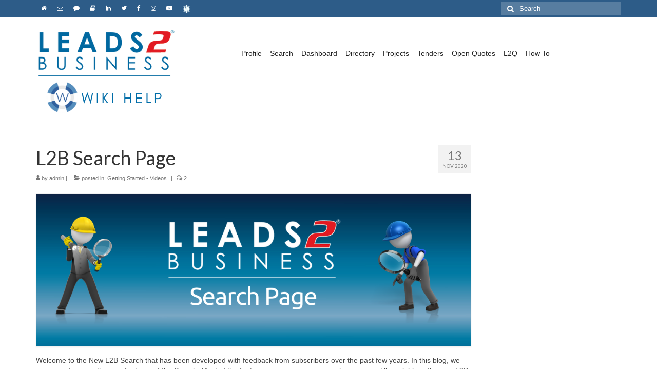

--- FILE ---
content_type: text/html; charset=UTF-8
request_url: https://wiki.l2b.co.za/l2b-new-search/
body_size: 15187
content:
<!DOCTYPE html>
<html class="no-js" lang="en-ZA" itemscope="itemscope" itemtype="https://schema.org/WebPage">
<head>
  <meta charset="UTF-8">
  <meta name="viewport" content="width=device-width, initial-scale=1.0">
  <meta http-equiv="X-UA-Compatible" content="IE=edge">
  <title>L2B Search Page &#8211; Wiki Help</title>
<meta name='robots' content='max-image-preview:large' />
<link rel='dns-prefetch' href='//www.googletagmanager.com' />
<link rel='dns-prefetch' href='//fonts.googleapis.com' />
<link rel='dns-prefetch' href='//pagead2.googlesyndication.com' />
<link rel="alternate" type="application/rss+xml" title="Wiki Help &raquo; Feed" href="https://wiki.l2b.co.za/feed/" />
<link rel="alternate" type="application/rss+xml" title="Wiki Help &raquo; Comments Feed" href="https://wiki.l2b.co.za/comments/feed/" />
<link rel="alternate" type="application/rss+xml" title="Wiki Help &raquo; L2B Search Page Comments Feed" href="https://wiki.l2b.co.za/l2b-new-search/feed/" />
<script type="text/javascript">
/* <![CDATA[ */
window._wpemojiSettings = {"baseUrl":"https:\/\/s.w.org\/images\/core\/emoji\/14.0.0\/72x72\/","ext":".png","svgUrl":"https:\/\/s.w.org\/images\/core\/emoji\/14.0.0\/svg\/","svgExt":".svg","source":{"concatemoji":"https:\/\/wiki.l2b.co.za\/wp-includes\/js\/wp-emoji-release.min.js?ver=6.4.7"}};
/*! This file is auto-generated */
!function(i,n){var o,s,e;function c(e){try{var t={supportTests:e,timestamp:(new Date).valueOf()};sessionStorage.setItem(o,JSON.stringify(t))}catch(e){}}function p(e,t,n){e.clearRect(0,0,e.canvas.width,e.canvas.height),e.fillText(t,0,0);var t=new Uint32Array(e.getImageData(0,0,e.canvas.width,e.canvas.height).data),r=(e.clearRect(0,0,e.canvas.width,e.canvas.height),e.fillText(n,0,0),new Uint32Array(e.getImageData(0,0,e.canvas.width,e.canvas.height).data));return t.every(function(e,t){return e===r[t]})}function u(e,t,n){switch(t){case"flag":return n(e,"\ud83c\udff3\ufe0f\u200d\u26a7\ufe0f","\ud83c\udff3\ufe0f\u200b\u26a7\ufe0f")?!1:!n(e,"\ud83c\uddfa\ud83c\uddf3","\ud83c\uddfa\u200b\ud83c\uddf3")&&!n(e,"\ud83c\udff4\udb40\udc67\udb40\udc62\udb40\udc65\udb40\udc6e\udb40\udc67\udb40\udc7f","\ud83c\udff4\u200b\udb40\udc67\u200b\udb40\udc62\u200b\udb40\udc65\u200b\udb40\udc6e\u200b\udb40\udc67\u200b\udb40\udc7f");case"emoji":return!n(e,"\ud83e\udef1\ud83c\udffb\u200d\ud83e\udef2\ud83c\udfff","\ud83e\udef1\ud83c\udffb\u200b\ud83e\udef2\ud83c\udfff")}return!1}function f(e,t,n){var r="undefined"!=typeof WorkerGlobalScope&&self instanceof WorkerGlobalScope?new OffscreenCanvas(300,150):i.createElement("canvas"),a=r.getContext("2d",{willReadFrequently:!0}),o=(a.textBaseline="top",a.font="600 32px Arial",{});return e.forEach(function(e){o[e]=t(a,e,n)}),o}function t(e){var t=i.createElement("script");t.src=e,t.defer=!0,i.head.appendChild(t)}"undefined"!=typeof Promise&&(o="wpEmojiSettingsSupports",s=["flag","emoji"],n.supports={everything:!0,everythingExceptFlag:!0},e=new Promise(function(e){i.addEventListener("DOMContentLoaded",e,{once:!0})}),new Promise(function(t){var n=function(){try{var e=JSON.parse(sessionStorage.getItem(o));if("object"==typeof e&&"number"==typeof e.timestamp&&(new Date).valueOf()<e.timestamp+604800&&"object"==typeof e.supportTests)return e.supportTests}catch(e){}return null}();if(!n){if("undefined"!=typeof Worker&&"undefined"!=typeof OffscreenCanvas&&"undefined"!=typeof URL&&URL.createObjectURL&&"undefined"!=typeof Blob)try{var e="postMessage("+f.toString()+"("+[JSON.stringify(s),u.toString(),p.toString()].join(",")+"));",r=new Blob([e],{type:"text/javascript"}),a=new Worker(URL.createObjectURL(r),{name:"wpTestEmojiSupports"});return void(a.onmessage=function(e){c(n=e.data),a.terminate(),t(n)})}catch(e){}c(n=f(s,u,p))}t(n)}).then(function(e){for(var t in e)n.supports[t]=e[t],n.supports.everything=n.supports.everything&&n.supports[t],"flag"!==t&&(n.supports.everythingExceptFlag=n.supports.everythingExceptFlag&&n.supports[t]);n.supports.everythingExceptFlag=n.supports.everythingExceptFlag&&!n.supports.flag,n.DOMReady=!1,n.readyCallback=function(){n.DOMReady=!0}}).then(function(){return e}).then(function(){var e;n.supports.everything||(n.readyCallback(),(e=n.source||{}).concatemoji?t(e.concatemoji):e.wpemoji&&e.twemoji&&(t(e.twemoji),t(e.wpemoji)))}))}((window,document),window._wpemojiSettings);
/* ]]> */
</script>
<style id='wp-emoji-styles-inline-css' type='text/css'>

	img.wp-smiley, img.emoji {
		display: inline !important;
		border: none !important;
		box-shadow: none !important;
		height: 1em !important;
		width: 1em !important;
		margin: 0 0.07em !important;
		vertical-align: -0.1em !important;
		background: none !important;
		padding: 0 !important;
	}
</style>
<link rel='stylesheet' id='wp-block-library-css' href='https://wiki.l2b.co.za/wp-includes/css/dist/block-library/style.min.css?ver=6.4.7' type='text/css' media='all' />
<style id='pdfemb-pdf-embedder-viewer-style-inline-css' type='text/css'>
.wp-block-pdfemb-pdf-embedder-viewer{max-width:none}

</style>
<style id='classic-theme-styles-inline-css' type='text/css'>
/*! This file is auto-generated */
.wp-block-button__link{color:#fff;background-color:#32373c;border-radius:9999px;box-shadow:none;text-decoration:none;padding:calc(.667em + 2px) calc(1.333em + 2px);font-size:1.125em}.wp-block-file__button{background:#32373c;color:#fff;text-decoration:none}
</style>
<style id='global-styles-inline-css' type='text/css'>
body{--wp--preset--color--black: #000;--wp--preset--color--cyan-bluish-gray: #abb8c3;--wp--preset--color--white: #fff;--wp--preset--color--pale-pink: #f78da7;--wp--preset--color--vivid-red: #cf2e2e;--wp--preset--color--luminous-vivid-orange: #ff6900;--wp--preset--color--luminous-vivid-amber: #fcb900;--wp--preset--color--light-green-cyan: #7bdcb5;--wp--preset--color--vivid-green-cyan: #00d084;--wp--preset--color--pale-cyan-blue: #8ed1fc;--wp--preset--color--vivid-cyan-blue: #0693e3;--wp--preset--color--vivid-purple: #9b51e0;--wp--preset--color--virtue-primary: #2d5c88;--wp--preset--color--virtue-primary-light: #6c8dab;--wp--preset--color--very-light-gray: #eee;--wp--preset--color--very-dark-gray: #444;--wp--preset--gradient--vivid-cyan-blue-to-vivid-purple: linear-gradient(135deg,rgba(6,147,227,1) 0%,rgb(155,81,224) 100%);--wp--preset--gradient--light-green-cyan-to-vivid-green-cyan: linear-gradient(135deg,rgb(122,220,180) 0%,rgb(0,208,130) 100%);--wp--preset--gradient--luminous-vivid-amber-to-luminous-vivid-orange: linear-gradient(135deg,rgba(252,185,0,1) 0%,rgba(255,105,0,1) 100%);--wp--preset--gradient--luminous-vivid-orange-to-vivid-red: linear-gradient(135deg,rgba(255,105,0,1) 0%,rgb(207,46,46) 100%);--wp--preset--gradient--very-light-gray-to-cyan-bluish-gray: linear-gradient(135deg,rgb(238,238,238) 0%,rgb(169,184,195) 100%);--wp--preset--gradient--cool-to-warm-spectrum: linear-gradient(135deg,rgb(74,234,220) 0%,rgb(151,120,209) 20%,rgb(207,42,186) 40%,rgb(238,44,130) 60%,rgb(251,105,98) 80%,rgb(254,248,76) 100%);--wp--preset--gradient--blush-light-purple: linear-gradient(135deg,rgb(255,206,236) 0%,rgb(152,150,240) 100%);--wp--preset--gradient--blush-bordeaux: linear-gradient(135deg,rgb(254,205,165) 0%,rgb(254,45,45) 50%,rgb(107,0,62) 100%);--wp--preset--gradient--luminous-dusk: linear-gradient(135deg,rgb(255,203,112) 0%,rgb(199,81,192) 50%,rgb(65,88,208) 100%);--wp--preset--gradient--pale-ocean: linear-gradient(135deg,rgb(255,245,203) 0%,rgb(182,227,212) 50%,rgb(51,167,181) 100%);--wp--preset--gradient--electric-grass: linear-gradient(135deg,rgb(202,248,128) 0%,rgb(113,206,126) 100%);--wp--preset--gradient--midnight: linear-gradient(135deg,rgb(2,3,129) 0%,rgb(40,116,252) 100%);--wp--preset--font-size--small: 13px;--wp--preset--font-size--medium: 20px;--wp--preset--font-size--large: 36px;--wp--preset--font-size--x-large: 42px;--wp--preset--spacing--20: 0.44rem;--wp--preset--spacing--30: 0.67rem;--wp--preset--spacing--40: 1rem;--wp--preset--spacing--50: 1.5rem;--wp--preset--spacing--60: 2.25rem;--wp--preset--spacing--70: 3.38rem;--wp--preset--spacing--80: 5.06rem;--wp--preset--shadow--natural: 6px 6px 9px rgba(0, 0, 0, 0.2);--wp--preset--shadow--deep: 12px 12px 50px rgba(0, 0, 0, 0.4);--wp--preset--shadow--sharp: 6px 6px 0px rgba(0, 0, 0, 0.2);--wp--preset--shadow--outlined: 6px 6px 0px -3px rgba(255, 255, 255, 1), 6px 6px rgba(0, 0, 0, 1);--wp--preset--shadow--crisp: 6px 6px 0px rgba(0, 0, 0, 1);}:where(.is-layout-flex){gap: 0.5em;}:where(.is-layout-grid){gap: 0.5em;}body .is-layout-flow > .alignleft{float: left;margin-inline-start: 0;margin-inline-end: 2em;}body .is-layout-flow > .alignright{float: right;margin-inline-start: 2em;margin-inline-end: 0;}body .is-layout-flow > .aligncenter{margin-left: auto !important;margin-right: auto !important;}body .is-layout-constrained > .alignleft{float: left;margin-inline-start: 0;margin-inline-end: 2em;}body .is-layout-constrained > .alignright{float: right;margin-inline-start: 2em;margin-inline-end: 0;}body .is-layout-constrained > .aligncenter{margin-left: auto !important;margin-right: auto !important;}body .is-layout-constrained > :where(:not(.alignleft):not(.alignright):not(.alignfull)){max-width: var(--wp--style--global--content-size);margin-left: auto !important;margin-right: auto !important;}body .is-layout-constrained > .alignwide{max-width: var(--wp--style--global--wide-size);}body .is-layout-flex{display: flex;}body .is-layout-flex{flex-wrap: wrap;align-items: center;}body .is-layout-flex > *{margin: 0;}body .is-layout-grid{display: grid;}body .is-layout-grid > *{margin: 0;}:where(.wp-block-columns.is-layout-flex){gap: 2em;}:where(.wp-block-columns.is-layout-grid){gap: 2em;}:where(.wp-block-post-template.is-layout-flex){gap: 1.25em;}:where(.wp-block-post-template.is-layout-grid){gap: 1.25em;}.has-black-color{color: var(--wp--preset--color--black) !important;}.has-cyan-bluish-gray-color{color: var(--wp--preset--color--cyan-bluish-gray) !important;}.has-white-color{color: var(--wp--preset--color--white) !important;}.has-pale-pink-color{color: var(--wp--preset--color--pale-pink) !important;}.has-vivid-red-color{color: var(--wp--preset--color--vivid-red) !important;}.has-luminous-vivid-orange-color{color: var(--wp--preset--color--luminous-vivid-orange) !important;}.has-luminous-vivid-amber-color{color: var(--wp--preset--color--luminous-vivid-amber) !important;}.has-light-green-cyan-color{color: var(--wp--preset--color--light-green-cyan) !important;}.has-vivid-green-cyan-color{color: var(--wp--preset--color--vivid-green-cyan) !important;}.has-pale-cyan-blue-color{color: var(--wp--preset--color--pale-cyan-blue) !important;}.has-vivid-cyan-blue-color{color: var(--wp--preset--color--vivid-cyan-blue) !important;}.has-vivid-purple-color{color: var(--wp--preset--color--vivid-purple) !important;}.has-black-background-color{background-color: var(--wp--preset--color--black) !important;}.has-cyan-bluish-gray-background-color{background-color: var(--wp--preset--color--cyan-bluish-gray) !important;}.has-white-background-color{background-color: var(--wp--preset--color--white) !important;}.has-pale-pink-background-color{background-color: var(--wp--preset--color--pale-pink) !important;}.has-vivid-red-background-color{background-color: var(--wp--preset--color--vivid-red) !important;}.has-luminous-vivid-orange-background-color{background-color: var(--wp--preset--color--luminous-vivid-orange) !important;}.has-luminous-vivid-amber-background-color{background-color: var(--wp--preset--color--luminous-vivid-amber) !important;}.has-light-green-cyan-background-color{background-color: var(--wp--preset--color--light-green-cyan) !important;}.has-vivid-green-cyan-background-color{background-color: var(--wp--preset--color--vivid-green-cyan) !important;}.has-pale-cyan-blue-background-color{background-color: var(--wp--preset--color--pale-cyan-blue) !important;}.has-vivid-cyan-blue-background-color{background-color: var(--wp--preset--color--vivid-cyan-blue) !important;}.has-vivid-purple-background-color{background-color: var(--wp--preset--color--vivid-purple) !important;}.has-black-border-color{border-color: var(--wp--preset--color--black) !important;}.has-cyan-bluish-gray-border-color{border-color: var(--wp--preset--color--cyan-bluish-gray) !important;}.has-white-border-color{border-color: var(--wp--preset--color--white) !important;}.has-pale-pink-border-color{border-color: var(--wp--preset--color--pale-pink) !important;}.has-vivid-red-border-color{border-color: var(--wp--preset--color--vivid-red) !important;}.has-luminous-vivid-orange-border-color{border-color: var(--wp--preset--color--luminous-vivid-orange) !important;}.has-luminous-vivid-amber-border-color{border-color: var(--wp--preset--color--luminous-vivid-amber) !important;}.has-light-green-cyan-border-color{border-color: var(--wp--preset--color--light-green-cyan) !important;}.has-vivid-green-cyan-border-color{border-color: var(--wp--preset--color--vivid-green-cyan) !important;}.has-pale-cyan-blue-border-color{border-color: var(--wp--preset--color--pale-cyan-blue) !important;}.has-vivid-cyan-blue-border-color{border-color: var(--wp--preset--color--vivid-cyan-blue) !important;}.has-vivid-purple-border-color{border-color: var(--wp--preset--color--vivid-purple) !important;}.has-vivid-cyan-blue-to-vivid-purple-gradient-background{background: var(--wp--preset--gradient--vivid-cyan-blue-to-vivid-purple) !important;}.has-light-green-cyan-to-vivid-green-cyan-gradient-background{background: var(--wp--preset--gradient--light-green-cyan-to-vivid-green-cyan) !important;}.has-luminous-vivid-amber-to-luminous-vivid-orange-gradient-background{background: var(--wp--preset--gradient--luminous-vivid-amber-to-luminous-vivid-orange) !important;}.has-luminous-vivid-orange-to-vivid-red-gradient-background{background: var(--wp--preset--gradient--luminous-vivid-orange-to-vivid-red) !important;}.has-very-light-gray-to-cyan-bluish-gray-gradient-background{background: var(--wp--preset--gradient--very-light-gray-to-cyan-bluish-gray) !important;}.has-cool-to-warm-spectrum-gradient-background{background: var(--wp--preset--gradient--cool-to-warm-spectrum) !important;}.has-blush-light-purple-gradient-background{background: var(--wp--preset--gradient--blush-light-purple) !important;}.has-blush-bordeaux-gradient-background{background: var(--wp--preset--gradient--blush-bordeaux) !important;}.has-luminous-dusk-gradient-background{background: var(--wp--preset--gradient--luminous-dusk) !important;}.has-pale-ocean-gradient-background{background: var(--wp--preset--gradient--pale-ocean) !important;}.has-electric-grass-gradient-background{background: var(--wp--preset--gradient--electric-grass) !important;}.has-midnight-gradient-background{background: var(--wp--preset--gradient--midnight) !important;}.has-small-font-size{font-size: var(--wp--preset--font-size--small) !important;}.has-medium-font-size{font-size: var(--wp--preset--font-size--medium) !important;}.has-large-font-size{font-size: var(--wp--preset--font-size--large) !important;}.has-x-large-font-size{font-size: var(--wp--preset--font-size--x-large) !important;}
.wp-block-navigation a:where(:not(.wp-element-button)){color: inherit;}
:where(.wp-block-post-template.is-layout-flex){gap: 1.25em;}:where(.wp-block-post-template.is-layout-grid){gap: 1.25em;}
:where(.wp-block-columns.is-layout-flex){gap: 2em;}:where(.wp-block-columns.is-layout-grid){gap: 2em;}
.wp-block-pullquote{font-size: 1.5em;line-height: 1.6;}
</style>
<link rel='stylesheet' id='titan-adminbar-styles-css' href='https://wiki.l2b.co.za/wp-content/plugins/anti-spam/assets/css/admin-bar.css?ver=7.4.0' type='text/css' media='all' />
<link rel='stylesheet' id='plyr-css-css' href='https://wiki.l2b.co.za/wp-content/plugins/easy-video-player/lib/plyr.css?ver=6.4.7' type='text/css' media='all' />
<link rel='stylesheet' id='encyclopedia-css' href='https://wiki.l2b.co.za/wp-content/plugins/encyclopedia-lexicon-glossary-wiki-dictionary/assets/css/encyclopedia.css?ver=6.4.7' type='text/css' media='all' />
<link rel='stylesheet' id='encyclopedia-tooltips-css' href='https://wiki.l2b.co.za/wp-content/plugins/encyclopedia-lexicon-glossary-wiki-dictionary/assets/css/tooltips.css?ver=6.4.7' type='text/css' media='all' />
<link rel='stylesheet' id='wcpbc_widget_css-css' href='https://wiki.l2b.co.za/wp-content/plugins/woo-products-by-category/public/wcpbc-styles.css?ver=1.3.0' type='text/css' media='all' />
<link rel='stylesheet' id='megamenu-css' href='https://wiki.l2b.co.za/wp-content/uploads/maxmegamenu/style.css?ver=283ec4' type='text/css' media='all' />
<link rel='stylesheet' id='dashicons-css' href='https://wiki.l2b.co.za/wp-includes/css/dashicons.min.css?ver=6.4.7' type='text/css' media='all' />
<style id='kadence-blocks-global-variables-inline-css' type='text/css'>
:root {--global-kb-font-size-sm:clamp(0.8rem, 0.73rem + 0.217vw, 0.9rem);--global-kb-font-size-md:clamp(1.1rem, 0.995rem + 0.326vw, 1.25rem);--global-kb-font-size-lg:clamp(1.75rem, 1.576rem + 0.543vw, 2rem);--global-kb-font-size-xl:clamp(2.25rem, 1.728rem + 1.63vw, 3rem);--global-kb-font-size-xxl:clamp(2.5rem, 1.456rem + 3.26vw, 4rem);--global-kb-font-size-xxxl:clamp(2.75rem, 0.489rem + 7.065vw, 6rem);}:root {--global-palette1: #3182CE;--global-palette2: #2B6CB0;--global-palette3: #1A202C;--global-palette4: #2D3748;--global-palette5: #4A5568;--global-palette6: #718096;--global-palette7: #EDF2F7;--global-palette8: #F7FAFC;--global-palette9: #ffffff;}
</style>
<link rel='stylesheet' id='__EPYT__style-css' href='https://wiki.l2b.co.za/wp-content/plugins/youtube-embed-plus/styles/ytprefs.min.css?ver=14.2.4' type='text/css' media='all' />
<style id='__EPYT__style-inline-css' type='text/css'>

                .epyt-gallery-thumb {
                        width: 33.333%;
                }
                
</style>
<link rel='stylesheet' id='virtue_theme-css' href='https://wiki.l2b.co.za/wp-content/themes/virtue/assets/css/virtue.css?ver=3.4.5' type='text/css' media='all' />
<link rel='stylesheet' id='virtue_skin-css' href='https://wiki.l2b.co.za/wp-content/themes/virtue/assets/css/skins/default.css?ver=3.4.5' type='text/css' media='all' />
<link rel='stylesheet' id='redux-google-fonts-virtue-css' href='https://fonts.googleapis.com/css?family=Lato%3A400%2C700&#038;ver=1630588203' type='text/css' media='all' />
<script type="text/javascript" src="https://wiki.l2b.co.za/wp-includes/js/jquery/jquery.min.js?ver=3.7.1" id="jquery-core-js"></script>
<script type="text/javascript" src="https://wiki.l2b.co.za/wp-includes/js/jquery/jquery-migrate.min.js?ver=3.4.1" id="jquery-migrate-js"></script>
<script type="text/javascript" id="plyr-js-js-extra">
/* <![CDATA[ */
var easy_video_player = {"plyr_iconUrl":"https:\/\/wiki.l2b.co.za\/wp-content\/plugins\/easy-video-player\/lib\/plyr.svg","plyr_blankVideo":"https:\/\/wiki.l2b.co.za\/wp-content\/plugins\/easy-video-player\/lib\/blank.mp4"};
/* ]]> */
</script>
<script type="text/javascript" src="https://wiki.l2b.co.za/wp-content/plugins/easy-video-player/lib/plyr.js?ver=6.4.7" id="plyr-js-js"></script>
<!--[if lt IE 9]>
<script type="text/javascript" src="https://wiki.l2b.co.za/wp-content/themes/virtue/assets/js/vendor/respond.min.js?ver=6.4.7" id="virtue-respond-js"></script>
<![endif]-->

<!-- Google tag (gtag.js) snippet added by Site Kit -->
<!-- Google Analytics snippet added by Site Kit -->
<script type="text/javascript" src="https://www.googletagmanager.com/gtag/js?id=GT-M69DNZT" id="google_gtagjs-js" async></script>
<script type="text/javascript" id="google_gtagjs-js-after">
/* <![CDATA[ */
window.dataLayer = window.dataLayer || [];function gtag(){dataLayer.push(arguments);}
gtag("set","linker",{"domains":["wiki.l2b.co.za"]});
gtag("js", new Date());
gtag("set", "developer_id.dZTNiMT", true);
gtag("config", "GT-M69DNZT");
/* ]]> */
</script>
<script type="text/javascript" id="__ytprefs__-js-extra">
/* <![CDATA[ */
var _EPYT_ = {"ajaxurl":"https:\/\/wiki.l2b.co.za\/wp-admin\/admin-ajax.php","security":"4d9fbbc9ea","gallery_scrolloffset":"20","eppathtoscripts":"https:\/\/wiki.l2b.co.za\/wp-content\/plugins\/youtube-embed-plus\/scripts\/","eppath":"https:\/\/wiki.l2b.co.za\/wp-content\/plugins\/youtube-embed-plus\/","epresponsiveselector":"[\"iframe.__youtube_prefs_widget__\"]","epdovol":"1","version":"14.2.4","evselector":"iframe.__youtube_prefs__[src], iframe[src*=\"youtube.com\/embed\/\"], iframe[src*=\"youtube-nocookie.com\/embed\/\"]","ajax_compat":"","maxres_facade":"eager","ytapi_load":"light","pause_others":"","stopMobileBuffer":"1","facade_mode":"","not_live_on_channel":""};
/* ]]> */
</script>
<script type="text/javascript" src="https://wiki.l2b.co.za/wp-content/plugins/youtube-embed-plus/scripts/ytprefs.min.js?ver=14.2.4" id="__ytprefs__-js"></script>
<link rel="https://api.w.org/" href="https://wiki.l2b.co.za/wp-json/" /><link rel="alternate" type="application/json" href="https://wiki.l2b.co.za/wp-json/wp/v2/posts/2833" /><link rel="EditURI" type="application/rsd+xml" title="RSD" href="https://wiki.l2b.co.za/xmlrpc.php?rsd" />
<meta name="generator" content="WordPress 6.4.7" />
<link rel="canonical" href="https://wiki.l2b.co.za/l2b-new-search/" />
<link rel='shortlink' href='https://wiki.l2b.co.za/?p=2833' />
<link rel="alternate" type="application/json+oembed" href="https://wiki.l2b.co.za/wp-json/oembed/1.0/embed?url=https%3A%2F%2Fwiki.l2b.co.za%2Fl2b-new-search%2F" />
<link rel="alternate" type="text/xml+oembed" href="https://wiki.l2b.co.za/wp-json/oembed/1.0/embed?url=https%3A%2F%2Fwiki.l2b.co.za%2Fl2b-new-search%2F&#038;format=xml" />
<meta name="generator" content="Site Kit by Google 1.171.0" /><style type="text/css">#logo {padding-top:10px;}#logo {padding-bottom:10px;}#logo {margin-left:0px;}#logo {margin-right:0px;}#nav-main {margin-top:20px;}#nav-main {margin-bottom:10px;}.headerfont, .tp-caption {font-family:Lato;}.topbarmenu ul li {font-family:Lato;}input[type=number]::-webkit-inner-spin-button, input[type=number]::-webkit-outer-spin-button { -webkit-appearance: none; margin: 0; } input[type=number] {-moz-appearance: textfield;}.quantity input::-webkit-outer-spin-button,.quantity input::-webkit-inner-spin-button {display: none;}.product_item .product_details h5 {text-transform: none;}.product_item .product_details h5 {min-height:40px;}.entry-content p { margin-bottom:16px;}</style>
<!-- Google AdSense meta tags added by Site Kit -->
<meta name="google-adsense-platform-account" content="ca-host-pub-2644536267352236">
<meta name="google-adsense-platform-domain" content="sitekit.withgoogle.com">
<!-- End Google AdSense meta tags added by Site Kit -->

<!-- Google AdSense snippet added by Site Kit -->
<script type="text/javascript" async="async" src="https://pagead2.googlesyndication.com/pagead/js/adsbygoogle.js?client=ca-pub-1059200698328332&amp;host=ca-host-pub-2644536267352236" crossorigin="anonymous"></script>

<!-- End Google AdSense snippet added by Site Kit -->
<link rel="icon" href="https://wiki.l2b.co.za/wp-content/uploads/2021/08/cropped-L2B-Wiki-32x32.png" sizes="32x32" />
<link rel="icon" href="https://wiki.l2b.co.za/wp-content/uploads/2021/08/cropped-L2B-Wiki-192x192.png" sizes="192x192" />
<link rel="apple-touch-icon" href="https://wiki.l2b.co.za/wp-content/uploads/2021/08/cropped-L2B-Wiki-180x180.png" />
<meta name="msapplication-TileImage" content="https://wiki.l2b.co.za/wp-content/uploads/2021/08/cropped-L2B-Wiki-270x270.png" />
<style type="text/css" title="dynamic-css" class="options-output">header #logo a.brand,.logofont{font-family:Lato;line-height:40px;font-weight:400;font-style:normal;font-size:32px;}.kad_tagline{font-family:Lato;line-height:20px;font-weight:400;font-style:normal;color:#444444;font-size:14px;}.product_item .product_details h5{font-family:Lato;line-height:20px;font-weight:normal;font-style:700;font-size:16px;}h1{font-family:Lato;line-height:40px;font-weight:400;font-style:normal;font-size:38px;}h2{font-family:Lato;line-height:40px;font-weight:normal;font-style:normal;font-size:32px;}h3{font-family:Lato;line-height:40px;font-weight:400;font-style:normal;font-size:28px;}h4{font-family:Lato;line-height:40px;font-weight:400;font-style:normal;font-size:24px;}h5{font-family:Lato;line-height:24px;font-weight:700;font-style:normal;font-size:18px;}body{font-family:Verdana, Geneva, sans-serif;line-height:20px;font-weight:400;font-style:normal;font-size:14px;}#nav-main ul.sf-menu a{font-family:Lato;line-height:18px;font-weight:400;font-style:normal;font-size:12px;}#nav-second ul.sf-menu a{font-family:Lato;line-height:22px;font-weight:400;font-style:normal;font-size:18px;}.kad-nav-inner .kad-mnav, .kad-mobile-nav .kad-nav-inner li a,.nav-trigger-case{font-family:Lato;line-height:20px;font-weight:400;font-style:normal;font-size:16px;}</style><style type="text/css">/** Mega Menu CSS: fs **/</style>
				<style type="text/css" id="c4wp-checkout-css">
					.woocommerce-checkout .c4wp_captcha_field {
						margin-bottom: 10px;
						margin-top: 15px;
						position: relative;
						display: inline-block;
					}
				</style>
							<style type="text/css" id="c4wp-v3-lp-form-css">
				.login #login, .login #lostpasswordform {
					min-width: 350px !important;
				}
				.wpforms-field-c4wp iframe {
					width: 100% !important;
				}
			</style>
			</head>
<body class="post-template-default single single-post postid-2833 single-format-standard wp-embed-responsive mega-menu-primary-navigation metaslider-plugin wide l2b-new-search">
	<div id="kt-skip-link"><a href="#content">Skip to Main Content</a></div>
	<div id="wrapper" class="container">
	<header class="banner headerclass" itemscope itemtype="https://schema.org/WPHeader">
	<div id="topbar" class="topclass">
	<div class="container">
		<div class="row">
			<div class="col-md-6 col-sm-6 kad-topbar-left">
				<div class="topbarmenu clearfix">
									<div class="topbar_social">
						<ul>
						<li><a href="https://wiki.l2b.co.za/" target="_blank" title="Home" data-toggle="tooltip" data-placement="bottom" data-original-title="Home"><i class="icon-home "></i></a></li><li><a href="https://www.l2b.co.za/Contact-Us" target="_self" title="Contact Us" data-toggle="tooltip" data-placement="bottom" data-original-title="Contact Us"><i class="icon-envelope-alt "></i></a></li><li><a href="https://lh.l2b.co.za/chat.php?" target="_self" title="Live Help" data-toggle="tooltip" data-placement="bottom" data-original-title="Live Help"><i class="icon-comment "></i></a></li><li><a href="https://blog.l2b.co.za%20" target="_self" title="Blog" data-toggle="tooltip" data-placement="bottom" data-original-title="Blog"><i class="icon-book "></i></a></li><li><a href="https://www.linkedin.com/company/leads-2-business/" target="_self" title="LinkedIn" data-toggle="tooltip" data-placement="bottom" data-original-title="LinkedIn"><i class="icon-linkedin "></i></a></li><li><a href="https://twitter.com/L2Bcoza" target="_self" title="Twitter" data-toggle="tooltip" data-placement="bottom" data-original-title="Twitter"><i class="icon-twitter "></i></a></li><li><a href="https://www.facebook.com/Leads2Business/" target="_self" title="Facebook" data-toggle="tooltip" data-placement="bottom" data-original-title="Facebook"><i class="icon-facebook "></i></a></li><li><a href="https://www.instagram.com/leads2business/" target="_self" title="Instagram" data-toggle="tooltip" data-placement="bottom" data-original-title="Instagram"><i class="icon-instagram "></i></a></li><li><a href="https://www.youtube.com/user/L2Bcoza" target="_self" title="YouTube" data-toggle="tooltip" data-placement="bottom" data-original-title="YouTube"><i class="icon-youtube-play "></i></a></li><li><a href="https://sacoronavirus.co.za/" target="_self" title="COVID19" data-toggle="tooltip" data-placement="bottom" data-original-title="COVID19"><img src="https://wiki.l2b.co.za/wp-content/uploads/2021/09/covid19-icon_0_0-4.png"/></a></li>						</ul>
					</div>
									</div>
			</div><!-- close col-md-6 --> 
			<div class="col-md-6 col-sm-6 kad-topbar-right">
				<div id="topbar-search" class="topbar-widget">
					<form role="search" method="get" class="form-search" action="https://wiki.l2b.co.za/">
	<label>
		<span class="screen-reader-text">Search for:</span>
		<input type="text" value="" name="s" class="search-query" placeholder="Search">
	</label>
	<button type="submit" class="search-icon"><i class="icon-search"></i></button>
</form>				</div>
			</div> <!-- close col-md-6-->
		</div> <!-- Close Row -->
	</div> <!-- Close Container -->
</div>	<div class="container">
		<div class="row">
			<div class="col-md-4 clearfix kad-header-left">
				<div id="logo" class="logocase">
					<a class="brand logofont" href="https://wiki.l2b.co.za/">
													<div id="thelogo">
								<img src="https://wiki.l2b.co.za/wp-content/uploads/2021/08/Wiki-Help-Logo-Copy.png" alt="Wiki Help" width="276" height="183" class="kad-standard-logo" />
															</div>
												</a>
									</div> <!-- Close #logo -->
			</div><!-- close logo span -->
							<div class="col-md-8 kad-header-right">
					<nav id="nav-main" class="clearfix" itemscope itemtype="https://schema.org/SiteNavigationElement">
						<div id="mega-menu-wrap-primary_navigation" class="mega-menu-wrap"><div class="mega-menu-toggle"><div class="mega-toggle-blocks-left"></div><div class="mega-toggle-blocks-center"></div><div class="mega-toggle-blocks-right"><div class='mega-toggle-block mega-menu-toggle-animated-block mega-toggle-block-0' id='mega-toggle-block-0'><button aria-label="Toggle Menu" class="mega-toggle-animated mega-toggle-animated-slider" type="button" aria-expanded="false">
                  <span class="mega-toggle-animated-box">
                    <span class="mega-toggle-animated-inner"></span>
                  </span>
                </button></div></div></div><ul id="mega-menu-primary_navigation" class="mega-menu max-mega-menu mega-menu-horizontal mega-no-js" data-event="hover_intent" data-effect="fade_up" data-effect-speed="200" data-effect-mobile="disabled" data-effect-speed-mobile="0" data-mobile-force-width="false" data-second-click="go" data-document-click="collapse" data-vertical-behaviour="standard" data-breakpoint="768" data-unbind="true" data-mobile-state="collapse_all" data-mobile-direction="vertical" data-hover-intent-timeout="300" data-hover-intent-interval="100"><li class="mega-menu-item mega-menu-item-type-custom mega-menu-item-object-custom mega-align-bottom-left mega-menu-flyout mega-menu-item-3061" id="mega-menu-item-3061"><a class="mega-menu-link" href="https://wiki.l2b.co.za/category/profile-settings/" tabindex="0">Profile</a></li><li class="mega-menu-item mega-menu-item-type-custom mega-menu-item-object-custom mega-align-bottom-left mega-menu-flyout mega-menu-item-3066" id="mega-menu-item-3066"><a class="mega-menu-link" href="https://wiki.l2b.co.za/category/search-content/" tabindex="0">Search</a></li><li class="mega-menu-item mega-menu-item-type-custom mega-menu-item-object-custom mega-align-bottom-left mega-menu-flyout mega-menu-item-3068" id="mega-menu-item-3068"><a class="mega-menu-link" href="https://wiki.l2b.co.za/category/l2b-dashboard/" tabindex="0">Dashboard</a></li><li class="mega-menu-item mega-menu-item-type-custom mega-menu-item-object-custom mega-align-bottom-left mega-menu-flyout mega-menu-item-3063" id="mega-menu-item-3063"><a class="mega-menu-link" href="https://wiki.l2b.co.za/category/directory/" tabindex="0">Directory</a></li><li class="mega-menu-item mega-menu-item-type-custom mega-menu-item-object-custom mega-align-bottom-left mega-menu-flyout mega-menu-item-3064" id="mega-menu-item-3064"><a class="mega-menu-link" href="https://wiki.l2b.co.za/category/projects/" tabindex="0">Projects</a></li><li class="mega-menu-item mega-menu-item-type-custom mega-menu-item-object-custom mega-align-bottom-left mega-menu-flyout mega-menu-item-3065" id="mega-menu-item-3065"><a class="mega-menu-link" href="https://wiki.l2b.co.za/category/view-a-tender/" tabindex="0">Tenders</a></li><li class="mega-menu-item mega-menu-item-type-custom mega-menu-item-object-custom mega-align-bottom-left mega-menu-flyout mega-menu-item-3062" id="mega-menu-item-3062"><a class="mega-menu-link" href="https://wiki.l2b.co.za/category/open-quotes-vendors/" tabindex="0">Open Quotes</a></li><li class="mega-menu-item mega-menu-item-type-custom mega-menu-item-object-custom mega-align-bottom-left mega-menu-flyout mega-menu-item-3067" id="mega-menu-item-3067"><a class="mega-menu-link" href="https://wiki.l2b.co.za/category/leads-2-quotes-l2q/" tabindex="0">L2Q</a></li><li class="mega-menu-item mega-menu-item-type-custom mega-menu-item-object-custom mega-align-bottom-left mega-menu-flyout mega-menu-item-3069" id="mega-menu-item-3069"><a class="mega-menu-link" href="https://wiki.l2b.co.za/category/l2b-how-to/" tabindex="0">How To</a></li></ul></div>					</nav> 
				</div> <!-- Close menuclass-->
			       
		</div> <!-- Close Row -->
		 
	</div> <!-- Close Container -->
	</header>
	<div class="wrap contentclass" role="document">

	<div id="content" class="container">
	<div class="row single-article" itemscope itemtype="https://schema.org/BlogPosting">
		<div class="main col-lg-9 col-md-8" role="main">
					<article class="post-2833 post type-post status-publish format-standard hentry category-getting-started-videos tag-search">
			<div class="postmeta updated color_gray">
	<div class="postdate bg-lightgray headerfont">
		<meta itemprop="datePublished" content="2022-02-01T11:26:04+02:00">
		<span class="postday">13</span>
		Nov 2020	</div>
</div>				<header>

				<h1 class="entry-title" itemprop="name headline">L2B Search Page</h1><div class="subhead">
    <span class="postauthortop author vcard">
    <i class="icon-user"></i> by  <span itemprop="author"><a href="https://wiki.l2b.co.za/author/admin/" class="fn" rel="author">admin</a></span> |</span>
      
    <span class="postedintop"><i class="icon-folder-open"></i> posted in: <a href="https://wiki.l2b.co.za/category/getting-started-videos/" rel="category tag">Getting Started - Videos</a></span>     <span class="kad-hidepostedin">|</span>
    <span class="postcommentscount">
    <i class="icon-comments-alt"></i> 2    </span>
</div>				
				</header>

				<div class="entry-content" itemprop="articleBody">
					<p><img fetchpriority="high" decoding="async" class="alignnone size-full wp-image-2923" src="https://wiki.l2b.co.za/wp-content/uploads/2020/11/L2B-Search-2021-Header.png" alt="" width="1140" height="400" srcset="https://wiki.l2b.co.za/wp-content/uploads/2020/11/L2B-Search-2021-Header.png 1140w, https://wiki.l2b.co.za/wp-content/uploads/2020/11/L2B-Search-2021-Header-300x105.png 300w, https://wiki.l2b.co.za/wp-content/uploads/2020/11/L2B-Search-2021-Header-1024x359.png 1024w, https://wiki.l2b.co.za/wp-content/uploads/2020/11/L2B-Search-2021-Header-768x269.png 768w, https://wiki.l2b.co.za/wp-content/uploads/2020/11/L2B-Search-2021-Header-250x88.png 250w" sizes="(max-width: 1140px) 100vw, 1140px"></p>
<p>Welcome to the New L2B Search that has been developed with feedback from subscribers over the past few years. In this blog, we are going to cover the new features of the Search. Most of the features on our previous search page are still available in the new L2B Search. If you have any additional questions or need further assistance please <a href="https://wiki.l2b.co.za/how-to-contact-us/">contact us</a> via email, live support, phone or using our contact form.</p>
<p>When you access the Search (for the first time) you will notice a pop-up requesting you to Enable/Allow Location permissions. You will need to click <strong>Allow </strong>in order to be able to use the new Location functionality correctly. If you <strong>Block</strong> this permission the search will still continue but may produce irrelevant results as the Location filter will not included in the search algorithm.<br>
If you <a href="https://wiki.l2b.co.za/troubleshooting-clearing-browser-cache-cookies-history/">clear your Browser Cache, Cookies &amp; History</a> at any point you will be required to <strong>Allow </strong>this again as all your preferences will be disabled.</p>
<h4>Technical Tip: When accessing L2B you need to have the latest version for browsers such as Edge, Chrome or Firefox.</h4>
<p><img decoding="async" class="alignnone size-full wp-image-2926" src="https://wiki.l2b.co.za/wp-content/uploads/2020/11/S33.jpg" alt="" width="483" height="170" srcset="https://wiki.l2b.co.za/wp-content/uploads/2020/11/S33.jpg 483w, https://wiki.l2b.co.za/wp-content/uploads/2020/11/S33-300x106.jpg 300w, https://wiki.l2b.co.za/wp-content/uploads/2020/11/S33-250x88.jpg 250w" sizes="(max-width: 483px) 100vw, 483px"></p>
<h4>Layout</h4>
<p>The search page basic layout is as follows. Clicking the Leads 2 Business logo will take you to your Dashboard/Homepage.</p>
<p><img decoding="async" class="alignleft size-full wp-image-13297" src="https://blog.l2b.co.za/wp-content/uploads/2020/12/S29.jpg" alt="" width="1910" height="221" data-id="13297"></p>
<h4>Icons and Menus</h4>
<p><img loading="lazy" decoding="async" class="alignnone size-full wp-image-2886" src="https://wiki.l2b.co.za/wp-content/uploads/2021/01/S4.jpg" alt="" width="82" height="57"> indicates the Hamburger button for Search Filters. So named for its unintentional resemblance to a hamburger, its function is to toggle the search filter bar between being collapsed behind the button or displayed on the screen (expanded).</p>
<p>&nbsp;</p>
<p>The filters display as follows if expanded:</p>
<p><img loading="lazy" decoding="async" class="alignnone size-full wp-image-3196" src="https://wiki.l2b.co.za/wp-content/uploads/2020/11/Filters-1.jpg" alt="" width="227" height="836"></p>
<p>The filters also include a new Location Filter which uses your enabled location to search for leads relevant to the radius from your location</p>
<p><img loading="lazy" decoding="async" class="alignnone size-full wp-image-2888" src="https://wiki.l2b.co.za/wp-content/uploads/2021/01/S6.jpg" alt="" width="226" height="145"></p>
<p><img loading="lazy" decoding="async" class="alignnone size-full wp-image-2889" src="https://wiki.l2b.co.za/wp-content/uploads/2021/01/S7.jpg" alt="" width="46" height="54"> the search icon/button which can be used in conjunction with filters and/or keyword searches</p>
<p><img loading="lazy" decoding="async" class="alignnone wp-image-2890" src="https://wiki.l2b.co.za/wp-content/uploads/2021/01/S8.jpg" alt="" width="319" height="61" srcset="https://wiki.l2b.co.za/wp-content/uploads/2021/01/S8.jpg 345w, https://wiki.l2b.co.za/wp-content/uploads/2021/01/S8-300x57.jpg 300w, https://wiki.l2b.co.za/wp-content/uploads/2021/01/S8-250x48.jpg 250w" sizes="(max-width: 319px) 100vw, 319px"> the keyword search text box where you can enter your relevant keywords which searches through all the fields on Leads, Directory or News.</p>
<p><img loading="lazy" decoding="async" class="alignleft size-full wp-image-13298" src="https://blog.l2b.co.za/wp-content/uploads/2020/12/S30.jpg" alt="" width="47" height="38" data-id="13298"></p>
<p>the reset icon/button which can be used at any time to clear all filters and keywords and reset your search</p>
<p><img loading="lazy" decoding="async" class="alignnone wp-image-2906" src="https://wiki.l2b.co.za/wp-content/uploads/2021/01/S24.jpg" alt="" width="583" height="241" srcset="https://wiki.l2b.co.za/wp-content/uploads/2021/01/S24.jpg 737w, https://wiki.l2b.co.za/wp-content/uploads/2021/01/S24-300x124.jpg 300w, https://wiki.l2b.co.za/wp-content/uploads/2021/01/S24-250x103.jpg 250w" sizes="(max-width: 583px) 100vw, 583px"> Search Hints assist you with additional search functionality</p>
<p>The subscriber menu which allows you to open your personalised pages</p>
<p><img loading="lazy" decoding="async" class="alignnone size-full wp-image-2892" src="https://wiki.l2b.co.za/wp-content/uploads/2021/01/S10.jpg" alt="" width="173" height="284" srcset="https://wiki.l2b.co.za/wp-content/uploads/2021/01/S10.jpg 173w, https://wiki.l2b.co.za/wp-content/uploads/2021/01/S10-152x250.jpg 152w" sizes="(max-width: 173px) 100vw, 173px"></p>
<p><img loading="lazy" decoding="async" class="alignnone size-full wp-image-2893" src="https://wiki.l2b.co.za/wp-content/uploads/2021/01/S11.jpg" alt="" width="180" height="46">the page size drop-down which you can use to change the page size of results</p>
<p><img loading="lazy" decoding="async" class="alignnone size-full wp-image-2894" src="https://wiki.l2b.co.za/wp-content/uploads/2021/01/S12.jpg" alt="" width="206" height="40"> the ordered by filter which you can use to change how your results are ordered</p>
<p>&nbsp;</p>
<p>Your Download format shortcuts and Settings</p>
<p><img loading="lazy" decoding="async" class="alignleft size-full wp-image-13299" src="https://blog.l2b.co.za/wp-content/uploads/2020/12/S31.jpg" alt="" width="242" height="291" data-id="13299"></p>
<p>&nbsp;</p>
<p>&nbsp;</p>
<p>&nbsp;</p>
<p>&nbsp;</p>
<p>&nbsp;</p>
<p>&nbsp;</p>
<p>&nbsp;</p>
<p>&nbsp;</p>
<p>&nbsp;</p>
<p>&nbsp;</p>
<p>&nbsp;</p>
<p>The actions drop-down which you can use to tag, dismiss, monitor and unmonitor selected items</p>
<p><img loading="lazy" decoding="async" class="alignleft size-full wp-image-13300" src="https://blog.l2b.co.za/wp-content/uploads/2020/12/S32.jpg" alt="" width="254" height="289" data-id="13300"></p>
<p>&nbsp;</p>
<p>&nbsp;</p>
<p>&nbsp;</p>
<p>&nbsp;</p>
<p>&nbsp;</p>
<p>&nbsp;</p>
<p>&nbsp;</p>
<p>&nbsp;</p>
<p>&nbsp;</p>
<p>&nbsp;</p>
<p>&nbsp;</p>
<p><img loading="lazy" decoding="async" class="alignnone wp-image-2897 size-full" src="https://wiki.l2b.co.za/wp-content/uploads/2021/01/S15-e1610612292572.jpg" alt="" width="210" height="47">the found items indicator/counter</p>
<p><img loading="lazy" decoding="async" class="alignnone wp-image-2898 size-full" src="https://wiki.l2b.co.za/wp-content/uploads/2021/01/S16-e1610612425808.jpg" alt="" width="538" height="52" srcset="https://wiki.l2b.co.za/wp-content/uploads/2021/01/S16-e1610612425808.jpg 538w, https://wiki.l2b.co.za/wp-content/uploads/2021/01/S16-e1610612425808-300x29.jpg 300w, https://wiki.l2b.co.za/wp-content/uploads/2021/01/S16-e1610612425808-250x24.jpg 250w" sizes="(max-width: 538px) 100vw, 538px">which looks as follows when doing a search, here we are also showing the keyword search which you can clear by selecting the <strong>X</strong>.</p>
<p><img loading="lazy" decoding="async" class="alignnone size-full wp-image-2899" src="https://wiki.l2b.co.za/wp-content/uploads/2021/01/S17.jpg" alt="" width="628" height="50" srcset="https://wiki.l2b.co.za/wp-content/uploads/2021/01/S17.jpg 628w, https://wiki.l2b.co.za/wp-content/uploads/2021/01/S17-300x24.jpg 300w, https://wiki.l2b.co.za/wp-content/uploads/2021/01/S17-250x20.jpg 250w" sizes="(max-width: 628px) 100vw, 628px">Page numbers display at the top and bottom of the search page</p>
<p>Selected item indicators. Items can be deselected by clicking on the relevant <strong>X</strong>.</p>
<p><img loading="lazy" decoding="async" class="alignnone size-full wp-image-2900" src="https://wiki.l2b.co.za/wp-content/uploads/2021/01/S18.jpg" alt="" width="390" height="34" srcset="https://wiki.l2b.co.za/wp-content/uploads/2021/01/S18.jpg 390w, https://wiki.l2b.co.za/wp-content/uploads/2021/01/S18-300x26.jpg 300w, https://wiki.l2b.co.za/wp-content/uploads/2021/01/S18-250x22.jpg 250w" sizes="(max-width: 390px) 100vw, 390px"></p>
<p><img loading="lazy" decoding="async" class="alignnone size-full wp-image-2901" src="https://wiki.l2b.co.za/wp-content/uploads/2021/01/S19.jpg" alt="" width="115" height="40">the Select All function which allows you to select all the leads on a selected page</p>
<h4></h4>
<h4>Performing Searches</h4>
<p>Keywords Search Suggest or Autocomplete is an L2B search engine function that provides suggestions to users as they enter their search query into the search box. This search takes into account newest, relevance, views and will also assist if you make spelling errors this search also only suggests live leads.</p>
<p><img loading="lazy" decoding="async" class="alignnone size-full wp-image-2902" src="https://wiki.l2b.co.za/wp-content/uploads/2021/01/S20.jpg" alt="" width="1904" height="621" srcset="https://wiki.l2b.co.za/wp-content/uploads/2021/01/S20.jpg 1904w, https://wiki.l2b.co.za/wp-content/uploads/2021/01/S20-300x98.jpg 300w, https://wiki.l2b.co.za/wp-content/uploads/2021/01/S20-1024x334.jpg 1024w, https://wiki.l2b.co.za/wp-content/uploads/2021/01/S20-768x250.jpg 768w, https://wiki.l2b.co.za/wp-content/uploads/2021/01/S20-1536x501.jpg 1536w, https://wiki.l2b.co.za/wp-content/uploads/2021/01/S20-250x82.jpg 250w" sizes="(max-width: 1904px) 100vw, 1904px"></p>
<p>Partial contract numbers will also provide suggested results:</p>
<p><img loading="lazy" decoding="async" class="alignnone size-full wp-image-2903" src="https://wiki.l2b.co.za/wp-content/uploads/2021/01/S21.jpg" alt="" width="1894" height="622" srcset="https://wiki.l2b.co.za/wp-content/uploads/2021/01/S21.jpg 1894w, https://wiki.l2b.co.za/wp-content/uploads/2021/01/S21-300x99.jpg 300w, https://wiki.l2b.co.za/wp-content/uploads/2021/01/S21-1024x336.jpg 1024w, https://wiki.l2b.co.za/wp-content/uploads/2021/01/S21-768x252.jpg 768w, https://wiki.l2b.co.za/wp-content/uploads/2021/01/S21-1536x504.jpg 1536w, https://wiki.l2b.co.za/wp-content/uploads/2021/01/S21-250x82.jpg 250w" sizes="(max-width: 1894px) 100vw, 1894px"></p>
<p>When selecting an item from the list of suggested results that item will open to the relevant lead (tender, project or directory) view page thereby assisting with search efficiency.</p>
<p><img loading="lazy" decoding="async" class="alignnone size-full wp-image-2904" src="https://wiki.l2b.co.za/wp-content/uploads/2021/01/S22.jpg" alt="" width="1907" height="385" srcset="https://wiki.l2b.co.za/wp-content/uploads/2021/01/S22.jpg 1907w, https://wiki.l2b.co.za/wp-content/uploads/2021/01/S22-300x61.jpg 300w, https://wiki.l2b.co.za/wp-content/uploads/2021/01/S22-1024x207.jpg 1024w, https://wiki.l2b.co.za/wp-content/uploads/2021/01/S22-768x155.jpg 768w, https://wiki.l2b.co.za/wp-content/uploads/2021/01/S22-1536x310.jpg 1536w, https://wiki.l2b.co.za/wp-content/uploads/2021/01/S22-250x50.jpg 250w" sizes="(max-width: 1907px) 100vw, 1907px"></p>
<p>Discover Linked Items are related to your search results and click on the items to discover more</p>
<p><img loading="lazy" decoding="async" class="alignnone size-full wp-image-2905" src="https://wiki.l2b.co.za/wp-content/uploads/2021/01/S23.jpg" alt="" width="402" height="836" srcset="https://wiki.l2b.co.za/wp-content/uploads/2021/01/S23.jpg 402w, https://wiki.l2b.co.za/wp-content/uploads/2021/01/S23-144x300.jpg 144w, https://wiki.l2b.co.za/wp-content/uploads/2021/01/S23-120x250.jpg 120w" sizes="(max-width: 402px) 100vw, 402px"></p>
<h4>Reminder: Less is more, for example instead of searching for &ldquo;private hospital musina extension 13&rdquo; try &ldquo;private hospital musina&rdquo;.</h4>
<h4>View Linked Items on Companies</h4>
<p>To view linked leads on Companies (this includes company levels like Division, Branch and Contact) you need to search for the company and click on the <img loading="lazy" decoding="async" class="alignnone wp-image-2915" src="https://wiki.l2b.co.za/wp-content/uploads/2020/11/S28.jpg" alt="" width="39" height="38"> discover icon via the search page:</p>
<p><img loading="lazy" decoding="async" class="alignnone wp-image-2912" src="https://wiki.l2b.co.za/wp-content/uploads/2020/11/S25.jpg" alt="" width="1047" height="244" srcset="https://wiki.l2b.co.za/wp-content/uploads/2020/11/S25.jpg 1232w, https://wiki.l2b.co.za/wp-content/uploads/2020/11/S25-300x70.jpg 300w, https://wiki.l2b.co.za/wp-content/uploads/2020/11/S25-1024x239.jpg 1024w, https://wiki.l2b.co.za/wp-content/uploads/2020/11/S25-768x179.jpg 768w, https://wiki.l2b.co.za/wp-content/uploads/2020/11/S25-250x58.jpg 250w" sizes="(max-width: 1047px) 100vw, 1047px"></p>
<p>Which will open on a new tab to show results for linked items:</p>
<p><img loading="lazy" decoding="async" class="alignnone wp-image-2914" src="https://wiki.l2b.co.za/wp-content/uploads/2020/11/S27.jpg" alt="" width="1104" height="679" srcset="https://wiki.l2b.co.za/wp-content/uploads/2020/11/S27.jpg 1293w, https://wiki.l2b.co.za/wp-content/uploads/2020/11/S27-300x184.jpg 300w, https://wiki.l2b.co.za/wp-content/uploads/2020/11/S27-1024x630.jpg 1024w, https://wiki.l2b.co.za/wp-content/uploads/2020/11/S27-768x472.jpg 768w, https://wiki.l2b.co.za/wp-content/uploads/2020/11/S27-250x154.jpg 250w" sizes="(max-width: 1104px) 100vw, 1104px"></p>
<h4>No Results</h4>
<p>When searching with a keyword/text and there are no results the following page will appear.</p>
<p><img loading="lazy" decoding="async" class="size-full wp-image-13449 alignnone" src="https://blog.l2b.co.za/wp-content/uploads/2020/12/Search-Feb-01.jpg" alt="" width="1249" height="379" data-id="13449"></p>
<p>Clicking <strong>View Suggestions</strong> will remove all filters from the search in order to try and provide more results and also attempt to determine what you are looking for by expanding the criteria to include possible spelling mistakes amongst other things. If no additional results are available then it&rsquo;s best to try another search using different keywords or simpler terms.</p>
<p><img loading="lazy" decoding="async" class="size-full wp-image-13450 alignnone" src="https://blog.l2b.co.za/wp-content/uploads/2020/12/Search-Feb-02.jpg" alt="" width="1247" height="413" data-id="13450"></p>
<p>Below is another example of no results but on the second screenshot showing the <strong>View suggestion</strong> results which excludes and filters:</p>
<p><img loading="lazy" decoding="async" class="size-full wp-image-13451 alignnone" src="https://blog.l2b.co.za/wp-content/uploads/2020/12/Search-Feb-03.jpg" alt="" width="1251" height="423" data-id="13451"> <img loading="lazy" decoding="async" class="size-full wp-image-13452 alignnone" src="https://blog.l2b.co.za/wp-content/uploads/2020/12/Search-Feb-04.jpg" alt="" width="1290" height="542" data-id="13452"></p>
<h4>Directory Tip: When searching using phone numbers all these formats should produce results if the phone number is listed on L2B: &ldquo;0027 00 000 0000&Prime;,&rdquo;0027000000000&Prime;,&rdquo;+27 00 000 0000&Prime;,&rdquo;+27000000000&Prime;,&rdquo;27 00 000 0000&Prime;,&rdquo;27000000000&Prime;,&rdquo;000 000 0000&Prime;,&rdquo;0000000000&Prime;,&rdquo;000 000 0000&Prime;,&rdquo;0000000000&rdquo;</h4>
<h4>Ignored Leads (Tagged)</h4>
<p>If there are no matching results for your search, however there are results for leads which you have <span class="label bg-green-haze">ignored (based off your search)</span>. The below will display. You can then re-instate the lead in order to find it in the normal search should it be of interest.</p>
<p><img loading="lazy" decoding="async" class="alignnone size-full wp-image-2994" src="https://wiki.l2b.co.za/wp-content/uploads/2020/11/Ignored-DTA.jpg" alt="" width="1252" height="467" srcset="https://wiki.l2b.co.za/wp-content/uploads/2020/11/Ignored-DTA.jpg 1252w, https://wiki.l2b.co.za/wp-content/uploads/2020/11/Ignored-DTA-300x112.jpg 300w, https://wiki.l2b.co.za/wp-content/uploads/2020/11/Ignored-DTA-1024x382.jpg 1024w, https://wiki.l2b.co.za/wp-content/uploads/2020/11/Ignored-DTA-768x286.jpg 768w, https://wiki.l2b.co.za/wp-content/uploads/2020/11/Ignored-DTA-250x93.jpg 250w" sizes="(max-width: 1252px) 100vw, 1252px"> <img loading="lazy" decoding="async" class="alignnone size-full wp-image-2995" src="https://wiki.l2b.co.za/wp-content/uploads/2020/11/Ignored-PPA.jpg" alt="" width="1245" height="504" srcset="https://wiki.l2b.co.za/wp-content/uploads/2020/11/Ignored-PPA.jpg 1245w, https://wiki.l2b.co.za/wp-content/uploads/2020/11/Ignored-PPA-300x121.jpg 300w, https://wiki.l2b.co.za/wp-content/uploads/2020/11/Ignored-PPA-1024x415.jpg 1024w, https://wiki.l2b.co.za/wp-content/uploads/2020/11/Ignored-PPA-768x311.jpg 768w, https://wiki.l2b.co.za/wp-content/uploads/2020/11/Ignored-PPA-250x101.jpg 250w" sizes="(max-width: 1245px) 100vw, 1245px"></p>
<p>&nbsp;</p>
<p>&nbsp;</p>
<hr>
<p>To view more Articles, please visit our&nbsp;<a href="https://blog.l2b.co.za/">Leads 2 Business Blog</a>.<br>
If you are interested in becoming one of our subscribers, please visit&nbsp;<a href="https://www.l2b.co.za/">Leads 2 Business</a>.<br>
To view notes with screenshots on how to use our website, please visit&nbsp;<a href="http://wiki.l2b.co.za/">Leads 2 Business Wiki. </a></p>
				</div>

				<footer class="single-footer">
				<span class="posttags"><i class="icon-tag"></i><a href="https://wiki.l2b.co.za/tag/search/" rel="tag">Search</a></span><meta itemscope itemprop="mainEntityOfPage" content="https://wiki.l2b.co.za/l2b-new-search/" itemType="https://schema.org/WebPage" itemid="https://wiki.l2b.co.za/l2b-new-search/"><meta itemprop="dateModified" content="2022-02-01T11:26:04+02:00"><div itemprop="publisher" itemscope itemtype="https://schema.org/Organization"><div itemprop="logo" itemscope itemtype="https://schema.org/ImageObject"><meta itemprop="url" content="https://wiki.l2b.co.za/wp-content/uploads/2021/08/Wiki-Help-Logo-Copy.png"><meta itemprop="width" content="276"><meta itemprop="height" content="183"></div><meta itemprop="name" content="Wiki Help"></div><div class="kad-post-navigation clearfix">
        <div class="alignleft kad-previous-link">
        <a href="https://wiki.l2b.co.za/how-to-contact-us/" rel="prev">Previous Post</a> 
        </div>
        <div class="alignright kad-next-link">
        <a href="https://wiki.l2b.co.za/how-to-basic-search-projects-tenders/" rel="next">Next Post</a> 
        </div>
 </div> <!-- end navigation -->
 				</footer>
			</article>
				<section id="comments">
		<h3 class="comments-title">
			2 Responses		</h3>

		<ol class="media-list comment-list">
			        <li id="comment-3992" class="pingback even thread-even depth-1 media comment-3992 ">
            		<div class="media-body">
            <article id="div-comment-3992" class="comment-body">
            	<header class="comment-header clearfix">
					<h5 class="media-heading comment-author"><span class="fn"><a href="https://wiki.l2b.co.za/search-content/" class="url" rel="ugc">Search Content Summary &#8211; Wiki Help</a></span></h5>
					<div class="comment-meta comment-metadata">
						<time datetime="2021-10-05T15:35:34+02:00"><a href="https://wiki.l2b.co.za/l2b-new-search/#comment-3992">
							5 October 2021</a>
						</time>
						|
						<a rel='nofollow' class='comment-reply-link' href='https://wiki.l2b.co.za/l2b-new-search/?replytocom=3992#respond' data-commentid="3992" data-postid="2833" data-belowelement="comment-3992" data-respondelement="respond" data-replyto="Reply to Search Content Summary &#8211; Wiki Help" aria-label='Reply to Search Content Summary &#8211; Wiki Help'>Reply</a>	        
											</div>
				</header>
								<div class="comment-content">
                    <p>[&#8230;] An explanation of how to to use each filter can be found under the following links with full details under L2B New Search: [&#8230;]</p>
                </div><!-- .comment-content -->
            </article><!-- .comment-body -->
</div></li><!-- #comment-## -->
        <li id="comment-4189" class="pingback odd alt thread-odd thread-alt depth-1 media comment-4189 ">
            		<div class="media-body">
            <article id="div-comment-4189" class="comment-body">
            	<header class="comment-header clearfix">
					<h5 class="media-heading comment-author"><span class="fn"><a href="https://wiki.l2b.co.za/keywords-search-filter/" class="url" rel="ugc">Keywords Search Filter – Wiki Help</a></span></h5>
					<div class="comment-meta comment-metadata">
						<time datetime="2022-02-01T11:28:59+02:00"><a href="https://wiki.l2b.co.za/l2b-new-search/#comment-4189">
							1 February 2022</a>
						</time>
						|
						<a rel='nofollow' class='comment-reply-link' href='https://wiki.l2b.co.za/l2b-new-search/?replytocom=4189#respond' data-commentid="4189" data-postid="2833" data-belowelement="comment-4189" data-respondelement="respond" data-replyto="Reply to Keywords Search Filter – Wiki Help" aria-label='Reply to Keywords Search Filter – Wiki Help'>Reply</a>	        
											</div>
				</header>
								<div class="comment-content">
                    <p>not to be confused with the keyword search text box at the top of the Search Page which searches through all the fields on Leads, Directory or News.</p>
                </div><!-- .comment-content -->
            </article><!-- .comment-body -->
</div></li><!-- #comment-## -->
		</ol>

			</section><!-- /#comments -->

	<section id="respond">
		<div id="respond" class="comment-respond">
		<h3 id="reply-title" class="comment-reply-title">Leave a Reply <small><a rel="nofollow" id="cancel-comment-reply-link" href="/l2b-new-search/#respond" style="display:none;">Cancel reply</a></small></h3><form action="https://wiki.l2b.co.za/wp-comments-post.php" method="post" id="commentform" class="comment-form"><p class="comment-notes"><span id="email-notes">Your email address will not be published.</span> <span class="required-field-message">Required fields are marked <span class="required">*</span></span></p><p class="comment-form-comment"><label for="comment">Comment <span class="required">*</span></label> <textarea id="comment" name="comment" cols="45" rows="8" maxlength="65525" required="required"></textarea></p><div class="row"><p class="comment-form-author"><label for="author">Name <span class="required">*</span></label> <input id="author" name="author" type="text" value="" size="30" maxlength="245" autocomplete="name" required="required" /></p>
<p class="comment-form-email"><label for="email">Email <span class="required">*</span></label> <input id="email" name="email" type="text" value="" size="30" maxlength="100" aria-describedby="email-notes" autocomplete="email" required="required" /></p>
<p class="comment-form-url"><label for="url">Website</label> <input id="url" name="url" type="text" value="" size="30" maxlength="200" autocomplete="url" /></p>
</div><p class="form-submit"><input name="submit" type="submit" id="submit" class="submit" value="Post Comment" /> <input type='hidden' name='comment_post_ID' value='2833' id='comment_post_ID' />
<input type='hidden' name='comment_parent' id='comment_parent' value='0' />
</p><!-- Anti-spam plugin wordpress.org/plugins/anti-spam/ --><div class="wantispam-required-fields"><input type="hidden" name="wantispam_t" class="wantispam-control wantispam-control-t" value="1769744343" /><div class="wantispam-group wantispam-group-q" style="clear: both;">
					<label>Current ye@r <span class="required">*</span></label>
					<input type="hidden" name="wantispam_a" class="wantispam-control wantispam-control-a" value="2026" />
					<input type="text" name="wantispam_q" class="wantispam-control wantispam-control-q" value="7.4.0" autocomplete="off" />
				  </div>
<div class="wantispam-group wantispam-group-e" style="display: none;">
					<label>Leave this field empty</label>
					<input type="text" name="wantispam_e_email_url_website" class="wantispam-control wantispam-control-e" value="" autocomplete="off" />
				  </div>
</div><!--\End Anti-spam plugin --></form>	</div><!-- #respond -->
		</section><!-- /#respond -->
		</div>
		<aside class="col-lg-3 col-md-4 kad-sidebar" role="complementary" itemscope itemtype="https://schema.org/WPSideBar">
	<div class="sidebar">
		<section id="block-8" class="widget-1 widget-first widget widget_block"><div class="widget-inner"><p><script async="" src="https://pagead2.googlesyndication.com/pagead/js/adsbygoogle.js?client=ca-pub-1059200698328332" crossorigin="anonymous"></script><br>
<!-- Blog.L2B.co.za --><br>
<ins class="adsbygoogle" style="display:block" data-ad-client="ca-pub-1059200698328332" data-ad-slot="3447887600" data-ad-format="auto" data-full-width-responsive="true"></ins><br>
<script><br />
     (adsbygoogle = window.adsbygoogle || []).push({});<br />
</script></p></div></section><section id="block-11" class="widget-2 widget-last widget widget_block"><div class="widget-inner"><script async src="https://pagead2.googlesyndication.com/pagead/js/adsbygoogle.js?client=ca-pub-1059200698328332"
     crossorigin="anonymous"></script>
<!-- Blog.L2B.co.za -->
<ins class="adsbygoogle"
     style="display:block"
     data-ad-client="ca-pub-1059200698328332"
     data-ad-slot="3447887600"
     data-ad-format="auto"
     data-full-width-responsive="true"></ins>
<script>
     (adsbygoogle = window.adsbygoogle || []).push({});
</script></div></section>	</div><!-- /.sidebar -->
</aside><!-- /aside -->
			</div><!-- /.row-->
		</div><!-- /.content -->
	</div><!-- /.wrap -->
	<footer id="containerfooter" class="footerclass" itemscope itemtype="https://schema.org/WPFooter">
  <div class="container">
  	<div class="row">
  				        					<div class="col-md-6 footercol2">
					<div class="widget-1 widget-first footer-widget"><aside id="block-10" class="widget widget_block"><script async src="https://pagead2.googlesyndication.com/pagead/js/adsbygoogle.js?client=ca-pub-1059200698328332"
     crossorigin="anonymous"></script>
<!-- L2B Vertical Banner Search Page -->
<ins class="adsbygoogle"
     style="display:inline-block;width:468px;height:60px"
     data-ad-client="ca-pub-1059200698328332"
     data-ad-slot="9873626009"></ins>
<script>
     (adsbygoogle = window.adsbygoogle || []).push({});
</script></aside></div> 
					</div> 
		            		                </div>
        <div class="footercredits clearfix">
    		
    		        	<p>&copy; 2026 Wiki Help - WordPress Theme by <a href="https://www.kadencewp.com/" rel="nofollow noopener noreferrer" target="_blank">Kadence WP</a></p>
    	</div>

  </div>

</footer>

		</div><!--Wrapper-->
		<script type="text/javascript" src="https://wiki.l2b.co.za/wp-content/plugins/anti-spam/assets/js/anti-spam.js?ver=7.4.0" id="anti-spam-script-js"></script>
<script type="text/javascript" src="https://wiki.l2b.co.za/wp-content/plugins/encyclopedia-lexicon-glossary-wiki-dictionary/assets/js/tooltipster.bundle.min.js?ver=4.2.6" id="tooltipster-js"></script>
<script type="text/javascript" id="encyclopedia-tooltips-js-extra">
/* <![CDATA[ */
var Encyclopedia_Tooltips = [];
/* ]]> */
</script>
<script type="text/javascript" src="https://wiki.l2b.co.za/wp-content/plugins/encyclopedia-lexicon-glossary-wiki-dictionary/assets/js/tooltips.js" id="encyclopedia-tooltips-js"></script>
<script type="text/javascript" src="https://wiki.l2b.co.za/wp-includes/js/comment-reply.min.js?ver=6.4.7" id="comment-reply-js" async="async" data-wp-strategy="async"></script>
<script type="text/javascript" src="https://wiki.l2b.co.za/wp-content/themes/virtue/assets/js/min/bootstrap-min.js?ver=3.4.5" id="bootstrap-js"></script>
<script type="text/javascript" src="https://wiki.l2b.co.za/wp-includes/js/hoverIntent.min.js?ver=1.10.2" id="hoverIntent-js"></script>
<script type="text/javascript" src="https://wiki.l2b.co.za/wp-includes/js/imagesloaded.min.js?ver=5.0.0" id="imagesloaded-js"></script>
<script type="text/javascript" src="https://wiki.l2b.co.za/wp-includes/js/masonry.min.js?ver=4.2.2" id="masonry-js"></script>
<script type="text/javascript" src="https://wiki.l2b.co.za/wp-content/themes/virtue/assets/js/min/plugins-min.js?ver=3.4.5" id="virtue_plugins-js"></script>
<script type="text/javascript" src="https://wiki.l2b.co.za/wp-content/themes/virtue/assets/js/min/magnific-popup-min.js?ver=3.4.5" id="magnific-popup-js"></script>
<script type="text/javascript" id="virtue-lightbox-init-js-extra">
/* <![CDATA[ */
var virtue_lightbox = {"loading":"Loading...","of":"%curr% of %total%","error":"The Image could not be loaded."};
/* ]]> */
</script>
<script type="text/javascript" src="https://wiki.l2b.co.za/wp-content/themes/virtue/assets/js/min/virtue-lightbox-init-min.js?ver=3.4.5" id="virtue-lightbox-init-js"></script>
<script type="text/javascript" src="https://wiki.l2b.co.za/wp-content/themes/virtue/assets/js/min/main-min.js?ver=3.4.5" id="virtue_main-js"></script>
<script type="text/javascript" src="https://wiki.l2b.co.za/wp-content/plugins/youtube-embed-plus/scripts/fitvids.min.js?ver=14.2.4" id="__ytprefsfitvids__-js"></script>
<script type="text/javascript" src="https://wiki.l2b.co.za/wp-content/plugins/megamenu/js/maxmegamenu.js?ver=3.7" id="megamenu-js"></script>
	</body>
</html>

--- FILE ---
content_type: text/html; charset=utf-8
request_url: https://www.google.com/recaptcha/api2/aframe
body_size: 268
content:
<!DOCTYPE HTML><html><head><meta http-equiv="content-type" content="text/html; charset=UTF-8"></head><body><script nonce="QmaMT_zKyymV1y7KJZL3BA">/** Anti-fraud and anti-abuse applications only. See google.com/recaptcha */ try{var clients={'sodar':'https://pagead2.googlesyndication.com/pagead/sodar?'};window.addEventListener("message",function(a){try{if(a.source===window.parent){var b=JSON.parse(a.data);var c=clients[b['id']];if(c){var d=document.createElement('img');d.src=c+b['params']+'&rc='+(localStorage.getItem("rc::a")?sessionStorage.getItem("rc::b"):"");window.document.body.appendChild(d);sessionStorage.setItem("rc::e",parseInt(sessionStorage.getItem("rc::e")||0)+1);localStorage.setItem("rc::h",'1769744348321');}}}catch(b){}});window.parent.postMessage("_grecaptcha_ready", "*");}catch(b){}</script></body></html>